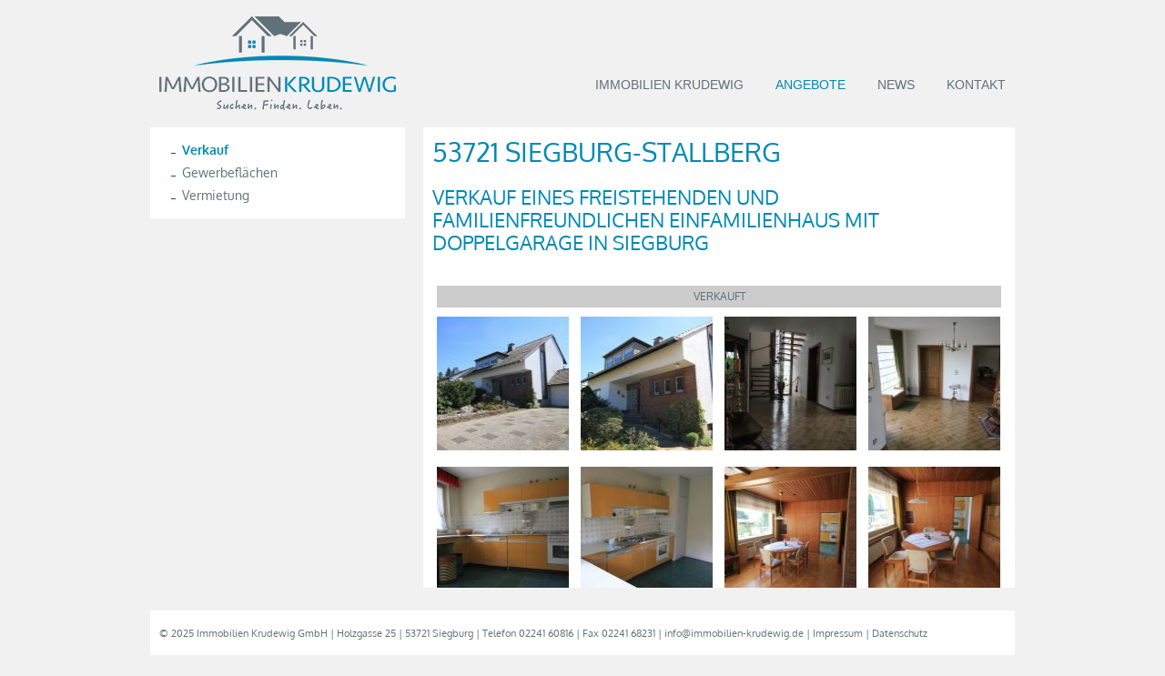

--- FILE ---
content_type: text/html
request_url: https://www.immobilien-krudewig.de/verkauf-eines-freistehenden-und-familienfreundlichen-einfamilienhaus-mit-doppelgarage-in-siegburg-53721-siegburg-stallberg-200234.html
body_size: 23549
content:
<!DOCTYPE html PUBLIC "-//W3C//DTD XHTML 1.0 Transitional//EN" "http://www.w3.org/TR/xhtml1/DTD/xhtml1-transitional.dtd">
<html lang="de" xml:lang="de" xmlns="http://www.w3.org/1999/xhtml"><head>
    <meta http-equiv="Content-Type" content="text/html; charset=utf-8" />
	<meta name="robots" content="index,follow" />
	<meta name="Content-Language" content="de" />
	<meta name="description" content="Bei dieser Immobilie handelt es sich um ein freistehendes Einfamilienhaus mit Raum und Platz f&uuml;r die ganze Familie sowie einem sch&ouml;n angelegten Garten. Die Immobilie besticht durch ihre familienfreundliche Raumaufteilung, die einer Gro&szlig;familie gen&uuml;gend Platz und einen gewissen Freiraum f&uuml;r jeden &bdquo;Einzelnen&ldquo; bietet.
Die im Jahr 1970 auf einem ca. 657 m&sup2; gro&szlig;em Grundst&uuml;ck errichtete Immobilie ist vollunterkellert und wurde in massiver Bauweise gebaut. Ebenfalls zur Immobilie geh&ouml;rt eine beheizbare Doppelgarage mit elektrischem Tor&ouml;ffner. In der Einfahrt k&ouml;nnen noch vier weitere Fahrzeuge abgestellt werden.
Das Haus begr&uuml;&szlig;t Sie mit einem gepflegten und bl&uuml;henden Vorgarten sowie einem gro&szlig;z&uuml;gigen Eingangsbereich. Die Immobilie verf&uuml;gt &uuml;ber insgesamt 7 Zimmer." />
	<meta http-equiv="Content-Script-Type" content="text/javascript" />
	<link rel="SHORTCUT ICON" href="favicon.ico" />
	<title>Verkauf eines freistehenden und familienfreundlichen Einfamilienhaus mit Doppelgarage in Siegburg</title>
	<script src="src/jquery-1.8.2.min.js"></script>
	<script src="src/jquery.mousewheel-3.0.6.pack.js"></script>
	<script src="src/chosen/chosen.jquery.js" ></script>
	<script src="src/fancybox/jquery.fancybox.js?v=2.1.3"></script>
	<script src="src/fancybox/helpers/jquery.fancybox-buttons.js?v=1.0.5"></script>
	<script src="src/fancybox/helpers/jquery.fancybox-thumbs.js?v=1.0.7"></script>
	<script src="src/fancybox/helpers/jquery.fancybox-media.js?v=1.0.5"></script>
	<script src="src/jquery.slides.min.js"></script>
	<link rel="stylesheet" type="text/css" href="src/chosen/chosen.css" />
	<link rel="stylesheet" type="text/css" href="src/fancybox/jquery.fancybox.css?v=2.1.2" media="screen" />
	<link rel="stylesheet" type="text/css" href="src/fancybox/helpers/jquery.fancybox-buttons.css?v=1.0.5" />
	<link rel="stylesheet" type="text/css" href="src/fancybox/helpers/jquery.fancybox-thumbs.css?v=1.0.7" />
	<link rel="stylesheet" type="text/css" href="template/css/layout.css" />
	<link rel="stylesheet" type="text/css" href="template/css/cms.css" />
	<link rel="stylesheet" type="text/css" href="template/css/basic.css" />
	<link rel="stylesheet" type="text/css" href="template/css/style.css" />
	
	
	<meta name="geo.region" content="DE" />
	<meta name="geo.placename" content="Holzgasse 25, 53721 Siegburg, Deutschland" />
	<meta name="geo.position" content="50.797874;7.209863" />
	<meta name="ICBM" content="50.797874,7.209863" />
	<meta name="google-site-verification" content="YL3Y8u4Lw-K-nMX6MYJizb7t4ALss01ovM7U9baugB4" />
	<meta name="msvalidate.01" content="F014C9F0B5CDCC1E37930B4184E94716" />
	
	<script type="text/javascript">
	
	


		$(function(){
			
			
$( ".verkauf" ).mouseover(function() {
  $( "#verkaufover" ).show();
});
$( ".verkauf" ).mouseout(function() {
  $( "#verkaufover" ).hide();
});		
$( ".vermietung" ).mouseover(function() {
  $( "#vermietungover" ).show();
});
$( ".vermietung" ).mouseout(function() {
  $( "#vermietungover" ).hide();
});		
$( ".gewerbe" ).mouseover(function() {
  $( "#gewerbeover" ).show();
});
$( ".gewerbe" ).mouseout(function() {
  $( "#gewerbeover" ).hide();
});
					
			
			

			  $('#slides').slidesjs({
				width: 930,
				height: 230,
				navigation: {
					active: false,
				  effect: "fade"
				},
				pagination: {
					active: false,
				  effect: "fade"
				},
				effect: {
				  fade: {
					speed: 1000
				  }
				},
				 play: {
				  active: false,
				  auto: true,
				  interval: 8000,
				  effect: "fade"
				}
			  });
			  
			  
			  $('#slides2').slidesjs({
				width: 283,
				height: 70,
				navigation: {
					active: false,
				  	effect: "fade"
				},
				pagination: {
					active: false,
				  effect: "fade"
				},
				effect: {
				  fade: {
					speed: 300
				  }
				},
				 play: {
				  active: false,
				  auto: true,
				  interval: 3000,
				  effect: "fade"
				}
			  });
    
    });
	
		$(document).ready(function(){
			$(".fancybox-thumbs").fancybox({
				prevEffect	: 'none',
				nextEffect	: 'none',
				helpers	: {
					title	: {
						type: 'inside'
					},
					thumbs	: {
						width	: 50,
						height	: 50
					}
				}
			});
			
			
			
			$("#callback").fancybox({
				'width'			: '500px',
				'height'			: '500px',
				'autoScale'     	: false,
				'transitionIn'		: 'none',
				'transitionOut'	: 'none',
			});
	
	
			
			
			/*
			$(".news").hover(function(){
				$(this).fadeTo("fast", 1.0);
			},function(){
				$(this).fadeTo("slow", 0.6);
			});
			*/
		
		});
		
	</script>
		
</head><body><div id="container"><div id="header"><div id="logo"><a href="https://www.immobilien-krudewig.de/index.html" target="_self"><img src="template/img/logo.png" name="Logo" alt="Logo" /></a></div><div id="mainmenu"><ul id="menuul" class="topmenu"><li class="topmenu"><a href="index.html" target="_self" class="">Immobilien Krudewig</a><ul><li><a href="ansprechpartner.html" target="_self">Ansprechpartner</a></li><li><a href="kompetenzen.html" target="_self">Kompetenzen</a></li><li><a href="unternehmen.html" target="_self">Unternehmen</a></li></ul></li><li class="topmenu"><a href="angebote.html" target="_self" class="act">Angebote</a><ul><li><a href="verkauf.html" target="_self" class="act">Verkauf</a></li><li><a href="gewerbeflaechen.html" target="_self">Gewerbeflächen</a></li><li><a href="vermietung.html" target="_self">Vermietung</a></li></ul></li><li class="topmenu"><a href="news-de.html" target="_self" class="">News</a><ul><li><a href="perlenkette---8--und-9-11-2024.html" target="_self">Perlenkette - 8. und 9.11.2024</a></li><li><a href="rohbaubesichtigung-neubauprojekt-bonn-niederholtorf.html" target="_self">Rohbaubesichtigung Neubauproje...</a></li><li><a href="50-jahre-immobilien-krudewig.html" target="_self">50 Jahre Immobilien Krudewig</a></li></ul></li><li class="topmenu"><a href="kontakt.html" target="_self" class="">Kontakt</a><ul><li><a href="kontaktformular.html" target="_self">Kontaktformular</a></li><li><a href="sitemap.html" target="_self">Sitemap</a></li><li><a href="impressum.html" target="_self">Impressum</a></li><li><a href="datenschutz.html" target="_self">Datenschutz</a></li></ul></li></ul></div></div><div id="content"><div id="contentleft"><ul><li><a href="verkauf.html" target="_self" class="act">Verkauf</a></li><li><a href="gewerbeflaechen.html" target="_self">Gewerbeflächen</a></li><li><a href="vermietung.html" target="_self">Vermietung</a></li></ul></div><div id="contentright"><h1>53721 Siegburg-Stallberg</h1><h2>Verkauf eines freistehenden und familienfreundlichen Einfamilienhaus mit Doppelgarage in Siegburg</h2><h3></h3><div style="width:100%; "><div style="background-color:#ccc; text-align:center; margin:5px">VERKAUFT</div></div><a class="fancybox-thumbs" data-fancybox-group="thumb" title="" href="content/immo/200-A-1000-x.jpg">
				<img src="content/immo/200-A-147-147.jpg" alt="Verkauf eines freistehenden und familienfreundlichen Einfamilienhaus mit Doppelgarage in Siegburg"  width="145" height="147" style="padding:5px" /></a><a class="fancybox-thumbs" data-fancybox-group="thumb" title="" href="content/immo/200-B-1000-x.jpg">
				<img src="content/immo/200-B-147-147.jpg" alt="Verkauf eines freistehenden und familienfreundlichen Einfamilienhaus mit Doppelgarage in Siegburg"  width="145" height="147" style="padding:5px" /></a><a class="fancybox-thumbs" data-fancybox-group="thumb" title="" href="content/immo/200-C-1000-x.jpg">
				<img src="content/immo/200-C-147-147.jpg" alt="Verkauf eines freistehenden und familienfreundlichen Einfamilienhaus mit Doppelgarage in Siegburg"  width="145" height="147" style="padding:5px" /></a><a class="fancybox-thumbs" data-fancybox-group="thumb" title="" href="content/immo/200-D-1000-x.jpg">
				<img src="content/immo/200-D-147-147.jpg" alt="Verkauf eines freistehenden und familienfreundlichen Einfamilienhaus mit Doppelgarage in Siegburg"  width="145" height="147" style="padding:5px" /></a><a class="fancybox-thumbs" data-fancybox-group="thumb" title="" href="content/immo/200-E-1000-x.jpg">
				<img src="content/immo/200-E-147-147.jpg" alt="Verkauf eines freistehenden und familienfreundlichen Einfamilienhaus mit Doppelgarage in Siegburg"  width="145" height="147" style="padding:5px" /></a><a class="fancybox-thumbs" data-fancybox-group="thumb" title="" href="content/immo/200-G-1000-x.jpg">
				<img src="content/immo/200-G-147-147.jpg" alt="Verkauf eines freistehenden und familienfreundlichen Einfamilienhaus mit Doppelgarage in Siegburg"  width="145" height="147" style="padding:5px" /></a><a class="fancybox-thumbs" data-fancybox-group="thumb" title="" href="content/immo/200-H-1000-x.jpg">
				<img src="content/immo/200-H-147-147.jpg" alt="Verkauf eines freistehenden und familienfreundlichen Einfamilienhaus mit Doppelgarage in Siegburg"  width="145" height="147" style="padding:5px" /></a><a class="fancybox-thumbs" data-fancybox-group="thumb" title="" href="content/immo/200-I-1000-x.jpg">
				<img src="content/immo/200-I-147-147.jpg" alt="Verkauf eines freistehenden und familienfreundlichen Einfamilienhaus mit Doppelgarage in Siegburg"  width="145" height="147" style="padding:5px" /></a><a class="fancybox-thumbs" data-fancybox-group="thumb" title="" href="content/immo/200-J-1000-x.jpg">
				<img src="content/immo/200-J-147-147.jpg" alt="Verkauf eines freistehenden und familienfreundlichen Einfamilienhaus mit Doppelgarage in Siegburg"  width="145" height="147" style="padding:5px" /></a><a class="fancybox-thumbs" data-fancybox-group="thumb" title="" href="content/immo/200-K-1000-x.jpg">
				<img src="content/immo/200-K-147-147.jpg" alt="Verkauf eines freistehenden und familienfreundlichen Einfamilienhaus mit Doppelgarage in Siegburg"  width="145" height="147" style="padding:5px" /></a><a class="fancybox-thumbs" data-fancybox-group="thumb" title="" href="content/immo/200-L-1000-x.jpg">
				<img src="content/immo/200-L-147-147.jpg" alt="Verkauf eines freistehenden und familienfreundlichen Einfamilienhaus mit Doppelgarage in Siegburg"  width="145" height="147" style="padding:5px" /></a><a class="fancybox-thumbs" data-fancybox-group="thumb" title="" href="content/immo/200-M-1000-x.jpg">
				<img src="content/immo/200-M-147-147.jpg" alt="Verkauf eines freistehenden und familienfreundlichen Einfamilienhaus mit Doppelgarage in Siegburg"  width="145" height="147" style="padding:5px" /></a><a class="fancybox-thumbs" data-fancybox-group="thumb" title="" href="content/immo/200-P-1000-x.jpg">
				<img src="content/immo/200-P-147-147.jpg" alt="Verkauf eines freistehenden und familienfreundlichen Einfamilienhaus mit Doppelgarage in Siegburg"  width="145" height="147" style="padding:5px" /></a><h3>Eckdaten zum Objekt</h3><table style="width:100%"><tr class="trback1" ><td class="tableft">Objektart</td><td class="tabright">Freistehendes Einfamilienhaus</td></tr><tr class="trback2" ><td class="tableft">Grundstück</td><td class="tabright">ca. 657,00 m²</td></tr><tr class="trback1" ><td class="tableft">Wohnfläche</td><td class="tabright">ca. 177,00 m²</td></tr><tr class="trback2" ><td class="tableft">Baujahr</td><td class="tabright">1970</td></tr><tr class="trback1" ><td class="tableft">Stellplatz/Garage</td><td class="tabright">1 Doppelgarage mit elektrischem Toröffner; 4 PKW-Aussenstellplätze vor der Garage</td></tr><tr class="trback2" ><td class="tableft">Zimmer</td><td class="tabright">7</td></tr><tr class="trback1" ><td class="tableft">Keller</td><td class="tabright">Ja</td></tr><tr class="trback2" ><td class="tableft">Befeuerung/Energieträger</td><td class="tabright">Gas</td></tr><tr class="trback1" ><td class="tableft">Heizungsart</td><td class="tabright">Zentralheizung</td></tr><tr class="trback2" ><td class="tableft">Energieausweis</td><td class="tabright">Bedarfsausweis vom 21. April 2018</td></tr><tr class="trback1" ><td class="tableft">Energieverbrauchskennwert</td><td class="tabright">154,4 kWh (m²xa)</td></tr><tr class="trback2" ><td class="tableft">Bezugsfrei ab</td><td class="tabright">Nach Vereinbarung</td></tr><tr class="trback1" ><td class="tableft">Kaufpreis</td><td class="tabright">395.000,00 €</td></tr><tr class="trback2" ><td class="tableft">Maklerhonorar</td><td class="tabright">4,76 % des Kaufpreises von Käuferseite inklusive der gesetzlichen Mehrwertsteuer</td></tr></table><hr><h2>Objektbeschreibung</h2><p>Bei dieser Immobilie handelt es sich um ein freistehendes Einfamilienhaus mit Raum und Platz f&uuml;r die ganze Familie sowie einem sch&ouml;n angelegten Garten. Die Immobilie besticht durch ihre familienfreundliche Raumaufteilung, die einer Gro&szlig;familie gen&uuml;gend Platz und einen gewissen Freiraum f&uuml;r jeden &bdquo;Einzelnen&ldquo; bietet.</p>
<p>Die im Jahr 1970 auf einem ca. 657 m&sup2; gro&szlig;em Grundst&uuml;ck errichtete Immobilie ist vollunterkellert und wurde in massiver Bauweise gebaut. Ebenfalls zur Immobilie geh&ouml;rt eine beheizbare Doppelgarage mit elektrischem Tor&ouml;ffner. In der Einfahrt k&ouml;nnen noch vier weitere Fahrzeuge abgestellt werden.</p>
<p>Das Haus begr&uuml;&szlig;t Sie mit einem gepflegten und bl&uuml;henden Vorgarten sowie einem gro&szlig;z&uuml;gigen Eingangsbereich. Die Immobilie verf&uuml;gt &uuml;ber insgesamt 7 Zimmer.</p><h2>Ausstattung</h2><p>Die Fussb&ouml;den im Wohn &ndash; und Esszimmer sind mit Parkettboden ausgestattet, im G&auml;stezimmer (EG) wurde ein Laminatboden gew&auml;hlt und der Eingangsbereich ist mit Fliesen aus den 70ern ausgestattet. In der K&uuml;che sowie in den drei Schlafr&auml;umen im 1. Obergeschoss wurde PVC-Boden verlegt, das Badezimmer sowie die separaten WC&acute;s sind gefliest. Bei den Bodenbel&auml;gen im Flur des 1. Obergeschosses sowie im Elternschlafzimmer handelt es sich um Teppichboden.</p>
<p>Die Fenster und Balkont&uuml;ren sind alle mit Rollladen versehen, die Rollladen im Wohn- und Essbereich sind bis auf die Terrassent&uuml;re elektrisch. In den Schlafr&auml;umen sowohl im EG als auch im 1. OG wurden seinerzeit Schallschutzfenstern mit Kunststoffrahmen eingebaut. Bei den Fenstern im Wohn-Essbereich, der K&uuml;che sowie im Badezimmer und den separaten WC&acute;s handelt es sich um doppeltverglaste Holzfenster.</p>
<p>Die Heizung ist eine Gas-Zentralheizung aus ca. 1997. Die Warmwasserbereitung erfolgt &uuml;ber die Heizung. Der sanit&auml;re Bereich ist typisch im Stil der 70er Jahre ausgestattet.</p>
<p>Die Immobilie befindet sich in einem modernisierungsbed&uuml;rftigen Zustand.</p><h2>Lage</h2><p>Diese gro&szlig;z&uuml;gige Immobilie mit viel Platz befindet sich in der sch&ouml;nen Kreisstadt Siegburg, im Ortsteil Stallberg in einer Anliegerstra&szlig;e. Neben den Anwohnern wird die Stra&szlig;e &bdquo;Am Grafenkreuz&ldquo; lediglich von Besuchern oder Mitgliedern des Tennisclubs sowie des Schie&szlig;sportvereins befahren.</p>
<p>Einkaufsm&ouml;glichkeiten f&uuml;r den t&auml;glichen Bedarf, wie unter anderem ein Rewe Einkaufsmarkt, &Auml;rzte, Apotheke, Banken sowie weitere Einzelhandelsgesch&auml;fte liegen ca. 1 Fahrminute vom Objekt entfernt.</p>
<p>Die Innenstadt mit ihrer Vielzahl an Einzelhandelsgesch&auml;ften, &Auml;rzte verschiedenster Fachrichtungen, Banken, Apotheken sowie dem wundersch&ouml;nen historischen Marktplatz erreichen Sie mit dem PKW bequem in ca. 3 Minuten.</p>
<p>Soziale Einrichtungen wie Grundschule und Kinderg&auml;rten sind gut zu erreichen. Sowohl die Kindertagesst&auml;tte &bdquo;Die kleinen Strolche&ldquo; als auch die Kita &bdquo;Waldwichtel&ldquo; liegen ca. 1 km von der Immobilie entfernt und sind in ca. 2-3 Fahrminuten zu erreichen.</p>
<p>Die Gemeinschaftsgrundschule &bdquo;OGS&ldquo; Stallberg befindet sich ebenfalls ganz in der N&auml;he. Hier liegt die Entfernung bei ca. 1,4 km, die man zu Fu&szlig; in ca. 12 Minuten und mit dem Fahrrad in ca. 5 Minuten erreichen kann.</p>
<p>Weiterf&uuml;hrende Schulen sind mit &ouml;ffentlichen Verkehrsmitteln optimal erreichbar, eine gute Busanbindung im 10 Minuten Takt ist gegeben. Die Entfernung zur n&auml;chsten Bushaltestelle betr&auml;gt 500 m und ist fussl&auml;ufig in ca. 6 Minuten erreichbar.</p>
<p>Das Anno-Gymnasium liegt ca. 1 km vom Objekt entfernt, die Alexander-von-Humboldt-Realschule sowie die Gesamtschule Neuenhof ca. 1,5 km Entfernung. Die Fahrzeit mit dem PKW betr&auml;gt ca. 2-3 Minuten. Auch mit dem Fahrrad sind Ihre Kinder schnell am Ziel. Das Gymnasium &bdquo;Allesstra&szlig;e&ldquo; liegt in 3 km Entfernung. Die Fahrzeit hier betr&auml;gt ca. 8 Minuten.</p>
<p>Hervorzuheben ist auch die optimale Verkehrsanbindung. &Uuml;berregionale wie regionale Autobahnen A3, A59 und A560 sind in nur wenigen Minuten erreichbar. Der Flughafen K&ouml;ln/Bonn ist in ca. 25 Fahrminuten zu erreichen.</p>
<p>Seit 2006 verf&uuml;gt Siegburg &uuml;ber den ICE-Bahnhof Siegburg/Bonn, mit einer Vielzahl an Verbindungen an die Gro&szlig;st&auml;dte K&ouml;ln, Frankfurt am Main und M&uuml;nchen. Die Metropole Frankfurt erreichen Sie mit dem ICE in ca. 40-50 Minuten. F&uuml;r Berufspendler ist die Anbindung an das &ouml;ffentliche Verkehrsnetz nahezu perfekt. Der Bahnhof liegt ca. 8-9 Fahrminuten mit dem Fahrrad von der Immobilie entfernt.</p><h2>Sonstiges</h2><p>Die Angaben sind uns vom Eigent&uuml;mer &uuml;bermittelt worden.</p>
<p>Wir weisen ausdr&uuml;cklich darauf hin, dass wir f&uuml;r die Richtigkeit dieser Angaben, Irrt&uuml;mer oder &Auml;nderungen keine Haftung &uuml;bernehmen!</p><hr><a name="anchor_form"></a><h2>Kontakt</h2><p>Sie wünschen weitere Informationen zu diesem Objekt?<br>Kontaktieren Sie uns per Telefon unter <strong>02241 60816</strong>, per E-Mail unter <strong><a href="mailt:info@immobilien-krudewig.de">info@immobilien-krudewig.de</a></strong> oder direkt mit unserem Kontaktformular!</p><form method="post" enctype="multipart/form-data" name="kontakt" target="_self"  action="?#anchor_form">
		
	<input name="formsend" type="hidden" value="1" />
	
	<div class="inputdiv"><label class="formlabel" for="formname">Name *</label>
	<input name="formname" type="text" id="formname" value="" /><p class="clearit">&nbsp;</p></div>
	
	
	<div class="inputdiv"><label class="formlabel" for="formfon">Telefon *</label>
	<input name="formfon" type="text" id="formfon" value="" /><p class="clearit">&nbsp;</p></div>
	
	
	<div class="inputdiv"><label class="formlabel" for="formstrasse">Straße, Hausnummer *</label>
	<input name="formstrasse" type="text" id="formstrasse" value="" /><p class="clearit">&nbsp;</p></div>
	<div class="inputdiv"><label class="formlabel" for="formort">PLZ, Ort *</label>
	<input name="formort" type="text" id="formort" value="" /><p class="clearit">&nbsp;</p></div>
	
	
	<div class="inputdiv"><label class="formlabel" for="formemail">E-Mail *</label>
	<input name="formemail" type="text" id="formemail" value="" /><p class="clearit">&nbsp;</p></div>
	
	<div class="inputdiv"><label class="formlabel" for="formmessage">Nachricht *</label>
	<textarea name="formmessage" id="formmessage"></textarea><p class="clearit">&nbsp;</p></div>
	
	<div class="inputdiv"><input name="formdatenschutz" type="checkbox" value="1" id="formdatenschutz" /><label class="checkboxlabel" for="formdatenschutz">Hiermit bestätige ich die <a href="https://www.immobilien-krudewig.de/datenschutz.html" target="_blank">Datenschutzerklärung</a> gelesen und verstanden zu haben und akzeptiere diese. *</label><p class="clearit">&nbsp;</p></div>
	<div class="inputdiv"><input name="formwiderruf" type="checkbox" value="1" id="formwiderruf" /><label class="checkboxlabel" for="formwiderruf">Ich habe die Widerrufsbelehrung gelesen, verstanden und akzeptiere diese. Die Firma Immobilien Krudewig GmbH soll vor Ablauf der Widerrufsfrist für mich tätig werden. Den Hinweis zur Erlöschung der Widerrufsfrist habe ich zur Kenntnis genommen. **</label><p class="clearit">&nbsp;</p></div><div class="inputdiv"><label class="formlabel">&nbsp;</label>
	<input name="" type="submit" class="submit" value="Formular senden" /><p class="clearit">&nbsp;</p></div>
	
	</form><script type="text/javascript"> $(".chzn-select").chosen(); </script>
	
	
	
	<br />
	<br />
	<br />
	<h4>* Pflichtfelder</h4>
		<h4>** Widerrufsbelehrung für Verbraucher</h4>
		<h3>Widerrufsrecht</h3>
		<p>Sie haben das Recht, binnen vierzehn Tagen ohne Angabe von Gründen diesen Vertrag zu widerrufen. Die Widerrufsfrist beträgt vierzehn Tage ab dem Tag des Vertragsabschlusses. Um Ihr Widerrufsrecht auszuüben, müssen Sie uns (Immobilien Krudewig GmbH, Holzgasse 25, 53721 Siegburg - Fax: 02241 68231 - <a href="mailto:info@immobilien-krudewig.de">info@immobilien-krudewig.de</a>) mittels einer eindeutigen Erklärung (z.B. ein mit der Post versandter Brief, Fax oder E-Mail) über Ihren Entschluss, diesen Vertrag zu wiederrufen, informieren. Zur Wahrung der Widerrufsfrist reicht es aus, dass Sie die Mitteilung über die Ausübung des Widerrufsrechts vor Ablauf der Widerrufstfrist absenden.</p>
		
		<h3>Folgen des Widerrufs</h3>
		<p>Wenn Sie diesen Vertrag widerrufen, haben wir Ihnen alle Zahlungen, die wir von Ihnen erhalten, einschließlich der Lieferkosten (mit Ausnahme der zusätzlichen Kosten, die sich daraus ergeben, dass Sie eine andere Art der Lieferung als die von uns angebotene, günstigste Standardlieferung gewählt haben), unverzüglich und binnen vierzehn Tagen ab dem Tag zurückzuzahlen, an dem die Mitteilung über Ihren Widerruf dieses Vertrags bei uns uns eingegangen ist. Für diese Rückzahlung verwenden wir dasselbe Zahlungsmittel, das Sie bei der ursprünglichen Transaktion eingesetzt haben, es sei denn, mit Ihnen wurde ausdrücklich etwas anderes vereinbart; in keinem Fall werden Ihnen
		wegen dieser Rückzahlung Entgelte berechnet. Haben Sie verlangt, dass die Dienstleistungen während der Widerrufsfrist beginnen soll, so haben Sie uns einen angemessenen Betrag zu zahlen, der dem Anteil der bis zu dem Zeitpunkt, zu dem Sie uns von der Ausübung des Widerrufsrechts hinsichtlich dieses Vertrages unterrichten, bereits erbrachten Dienstleistungen im Vergleich zum Gesamtumfang der im Vertrag vorgesehen Dienstleistungen entspricht.</p>
		
		<h3>Hinweis zum vorzeitigen Erlöschen des Widerrufsrechts</h3>
		<p>Ihr Widerrufsrecht erlischt bei einem Vertrag zur Erbringung von Dienstleistungen vorzeitig, wenn wir die Dienstleistung vollständig erbracht haben und mit der Ausführung der Dienstleistung erst begonnen haben, nachdem Sie dazu Ihre ausdrückliche Zustimmung gegeben haben und gleichzeitig Ihre Kenntnis davon bestätigt haben, dass Sie Ihr Widerrufsrecht bei vollständiger Vertragserfüllung durch uns verlieren.</p><p class="clearit">&nbsp;</p></div><p class="clearit"></p></div></div><div id="footer"><div id="footerinner"><div id="footerinner2">&copy; 2025 Immobilien Krudewig GmbH  | Holzgasse 25  | 53721 Siegburg  | Telefon 02241 60816 | Fax 02241 68231 | <a href="mailto:info@immobilien-krudewig.de">info@immobilien-krudewig.de</a> | <a href="impressum.html" target="_self">Impressum</a> | <a href="datenschutz.html" target="_self">Datenschutz</a></div><p class="clearit"></p></div></div></body></html>

--- FILE ---
content_type: text/css
request_url: https://www.immobilien-krudewig.de/template/css/layout.css
body_size: 1804
content:
#headerback {
	position:absolute;	
	top:0px;
	left:0px;
	right:0px;
	bottom:0px;
}
#headerbackinner {
	position:relative;	
	height: 300px;
	margin: 0 auto;
	top:0;
	font-size:0.75em;
	width: 1276px;	
	background-image:url(../img/back.png);
}

#container {
	position:relative;	
	height: auto;
	margin: 0 auto;
	top:0;
	font-size:0.75em;
	width: 950px;	
}
#header {
	height:140px;	
	width:950px;
}
#logo{
	position:absolute;
	left:0px;
	width:260px;
	height:120px;
}
#language{	
	position:absolute;
	right:10px;
	top:10px;
	font-size:0.8em;
}
#mainmenu{	
	position:absolute;
	right:10px;
	top:75px;
	font-size:1.2em;
}
#submenu{	
	position:absolute;
	right:34px;
	top:175px;
	font-size:1.2em;
}


#content {
	position:relative;	
	width:auto;	
	padding:0px;
}
#contentleft {
	position:absolute;
	right:670px;
	left:0px;	
	background-color:#fff;
	padding:10px;
	margin:0 0 100px 0;
}
#contentright {
	position:relative;
	background-color:#fff;
	padding:10px;
	padding:10px 10px 10px 10px;
	margin:0 0 100px 300px;
}


#content2 { /* startseite */
	position:relative;	
	width:auto;	
	margin:0 ;
}

#contentright2 {
	position:relative;
	background-color:#fff;
	padding:10px;
	margin:0 0 100px 0;
}


#footer{
	position:fixed;
	clear:both;
	bottom:0px;
	width:100%;
	text-align:center;
}
#footerinner{
	position:relative;
	margin: 0 auto;
	height:74px;
	width:950px;
	background-image:url(../img/footerback.png);
}
#footerinner2{
	color: 627179;
	font-size:0.7em;
	line-height:1.8em;
	padding:40px 10px 10px 10px;
	text-align:left;
}
#map-canvas {
        height: 250px;
        margin: 0 0 20px 0;
        padding: 0;
      }


#covid-19{
	position: absolute;
	top: 190px;
	left: -40px;
	z-index: 100;
}
#covid-19 img{
	max-width: 300px;
}




@media (min-width: 1024px) {
	#covid-19{
		top: 160px;
		left: -50px;
	}
	#covid-19 img{
		max-width: 320px;
	}
}


@media (min-width: 1200px) {
	#covid-19{
		top: 150px;
		left: -120px;
	}
	#covid-19 img{
		max-width: 320px;
	}
}




--- FILE ---
content_type: text/css
request_url: https://www.immobilien-krudewig.de/template/css/cms.css
body_size: 3077
content:
h1 {
	font-size:2.4em;
	line-height:1.2em;
	font-weight: normal;
	padding: 0px 0 10px 0;
	color: #0089b5;
	text-transform: uppercase;
}
h2 {
	font-size:1.8em;
	line-height:1.2em;
	font-weight: normal;
	padding: 10px 0 10px 0;
	color:#0089b5;
	text-transform: uppercase;
	clear: both;
}
h3 {
	font-size:1.4em;
	font-weight: normal;
	padding: 10px 0 10px 0;
	color: #0089b5;
}
h3 a:link, h3 a:visited { text-decoration: none; color: #0089b5;}
h3 a:hover, h3 a:active, h3 a:focus { text-decoration: underline; color: #0089b5;}

h4{
	padding: 10px 15px 10px 15px;
	margin: 10px 0;
	font-size:1.2em;
	font-weight:bold;
	color: #0089b5;
	text-transform: uppercase;
	line-height:1.3em;
	background-color:#ddd;
}

h5{
	padding: 5px 15px 5px 15px;
	margin: 0px 0;
	font-size:1.2em;
	font-weight:bold;
	color: #aa0000;
	text-transform: uppercase;
	line-height:1.3em;
	background-color:#ddd;
}
h6{
	padding: 5px 15px 5px 15px;
	margin: 0px 0;
	font-size:1.2em;
	font-weight:bold;
	color: #00aa00;
	text-transform: uppercase;
	line-height:1.3em;
	background-color:#ddd;
}



p{
	margin:0px;
	padding: 0 0 10px 0;
	font-size:1.1em;
	line-height:1.5em;
}

.einklinker{
	background-color:#f3f3f3;
	padding:10px;
}


a:link, a:visited { text-decoration: underline; }
a:hover, a:active, a:focus { text-decoration: underline; color:#0089b5; }


.newsimg{
	float:left;
	padding:0 10px 10px 0;
}


.home1{	
	width:32%;
	background-color:#fff;
	padding:0;
	float:left;
	margin:0 0 2% 0;
}
.home1middle{	
	margin:0 2% 2% 2%;
}

.home1top{	
	padding:10px;
	height:200px;
}
.home1bottom{	
	padding:10px;
	height:30px;
}
.home1 h2{		
	color:#627179;
	font-size:1.6em;
	font-weight: normal;
	padding: 0 0 15px 0;
	text-transform: uppercase;
}
.home1 h3{		
	color:#627179;
	font-size:1.3em;
	font-weight: normal;
	padding: 0 0 10px 0;
	text-transform: uppercase;
}
.home1 p{		
	color:#627179;
	font-size:1.1em;
	font-weight: normal;
	padding: 0 0 10px 0;
	line-height:1.4em;
}

#callbackpic{
	background-image:url(../../content/img/callbackpic.jpg);
}

.home2{	
	width:32%;
	height:240px;
	padding:0%;
	float:left;
	margin:0 2% 2% 0;
}
.home2 h2{		
	color:#0089b5;
	font-size:1.6em;
	font-weight: normal;
	padding:10px;
	text-transform: uppercase;
}
.home2inner{
	border:1px solid #ccc;	
	float:left;
	color:#fff;
	width:auto;
	padding:0px;
}
.home2inner img{
	width:100%;
}
.home2inner p{		
	color:#627179;
	float:left;
	width:47.2%;
	font-size:1.1em;
	line-height:1.4em;
}




.home3{	
	width:32%;
	height:240px;
	float:right;
	margin:0 0 2% 0;
}
.home3 h2{		
	color:#0089b5;
	font-size:1.6em;
	font-weight: normal;
	padding:10px;
	text-transform: uppercase;
}
.home3inner{
	background-image:url(../img/teaser.png);
	height:122px;
	padding:20px;
	color:#fff;
	font-size:1.1em;
	line-height:1.4em;
}
.home3inner2{
	padding:0 0 0 45px;
	color:#627179;
}



.home4{	
	width:57%;
	padding:2.5%;
	margin:10% 0 2% 0;
	clear:both;
}

.home4 p{		
	line-height:1.2em;
	font-size:1.0em;
	text-align:right;
}

.nichtverfuegbar{
	color:#999;
}
.news a:link.nichtverfuegbar, .news a:visited.nichtverfuegbar { text-decoration: none; color: #999;}
.news a:hover.nichtverfuegbar, .news a:active.nichtverfuegbar, .news a:focus.nichtverfuegbar { text-decoration: underline; color: #999;}

--- FILE ---
content_type: text/css
request_url: https://www.immobilien-krudewig.de/template/css/basic.css
body_size: 13520
content:
/* oxygen-300 - latin */
@font-face {
  font-family: 'Oxygen';
  font-style: normal;
  font-weight: 300;
  src: url('oxygen-v15-latin-300.eot'); /* IE9 Compat Modes */
  src: local(''),
       url('oxygen-v15-latin-300.eot?#iefix') format('embedded-opentype'), /* IE6-IE8 */
       url('oxygen-v15-latin-300.woff2') format('woff2'), /* Super Modern Browsers */
       url('oxygen-v15-latin-300.woff') format('woff'), /* Modern Browsers */
       url('oxygen-v15-latin-300.ttf') format('truetype'), /* Safari, Android, iOS */
       url('oxygen-v15-latin-300.svg#Oxygen') format('svg'); /* Legacy iOS */
}

/* oxygen-regular - latin */
@font-face {
  font-family: 'Oxygen';
  font-style: normal;
  font-weight: 400;
  src: url('oxygen-v15-latin-regular.eot'); /* IE9 Compat Modes */
  src: local(''),
       url('oxygen-v15-latin-regular.eot?#iefix') format('embedded-opentype'), /* IE6-IE8 */
       url('oxygen-v15-latin-regular.woff2') format('woff2'), /* Super Modern Browsers */
       url('oxygen-v15-latin-regular.woff') format('woff'), /* Modern Browsers */
       url('oxygen-v15-latin-regular.ttf') format('truetype'), /* Safari, Android, iOS */
       url('oxygen-v15-latin-regular.svg#Oxygen') format('svg'); /* Legacy iOS */
}

/* oxygen-700 - latin */
@font-face {
  font-family: 'Oxygen';
  font-style: normal;
  font-weight: 700;
  src: url('oxygen-v15-latin-700.eot'); /* IE9 Compat Modes */
  src: local(''),
       url('oxygen-v15-latin-700.eot?#iefix') format('embedded-opentype'), /* IE6-IE8 */
       url('oxygen-v15-latin-700.woff2') format('woff2'), /* Super Modern Browsers */
       url('oxygen-v15-latin-700.woff') format('woff'), /* Modern Browsers */
       url('oxygen-v15-latin-700.ttf') format('truetype'), /* Safari, Android, iOS */
       url('oxygen-v15-latin-700.svg#Oxygen') format('svg'); /* Legacy iOS */
}



/* allgemein */
* {
	border: 0;
	padding: 0;
	margin: 0;
	color:#627179;
	font-family: 'Oxygen', sans-serif, Verdana, Arial, Helvetica, sans-serif;
	text-align: left;
}
html{
	line-height:1.5em;	
	height: 100.1%;
	border: 0; 
}
body { 
	height:100%;
	border: 0;
	font-size: 100.1%;	
	font-size:16px;
	background-color:#f1f1f1;
}
* html body {
	height:100%;
	background-color:#f1f1f1;
}
table{
	margin-bottom:10px;
}
td{
	vertical-align:top;
	text-align:left;
	font-size:1.1em;
	line-height:1.5em;
	padding-right:20px;
}


.big{
	color:#0089b5;
	font-weight:bold;
	text-transform:uppercase;
}


/* links 
a:link, a:visited { color: #646464;	text-decoration: underline; }
a:hover, a:active, a:focus { color: #0089b5; text-decoration: underline;  }
*/




.einklinker img{
	float:left;
	margin-right:10px;
}
.download{
	width:150px;
	height:190px;	
	float:left;
	margin-right:0px;
	margin-bottom:10px;
	padding-top:10px;
	padding-bottom:10px;
	text-align:center;}
.download img{
	border:0px solid #627179;
}
.download.marginright{
	margin-right:10px;	
}





#contentright ul {
	padding: 0 0 0px 25px;
	margin: 0px;
	list-style-type:square;
	/*list-style-image: url(../img/arrow2.png);*/
	list-style-position: outside;
}
#contentright ol {
	padding: 0 0 5px 25px;
	margin: 0;
	font-size:14px;
}
#contentright ul li {
	/*line-height:20px; */
	padding: 0;
	margin: 5px 0 5px 0;
	font-size:1.1em;
}
#contentright ol li {
	line-height:20px;
	padding: 0 0 10px 0;
	margin: 0;
}



#contentleft ul li a:link, #contentleft ul li a:visited { text-decoration: none; }
#contentleft ul li a:hover, #contentleft ul li a:active, #contentleft ul li a:focus { text-decoration: none }

#contentleft ul {
	padding: 0 0 5px 25px;
	margin: 0px;
	list-style-image: url(../img/arrow2.png);
	list-style-position: outside;
}
#contentleft ul li {
	line-height:20px;
	padding: 0;
	margin: 0;
	font-size:14px;
}

#contentleft ul li .act {
	font-weight:bold;
	color:#0089b5;
}





hr{
	border: 0;
	color: #627179;
	background-color: #627179;
	height: 1px;
}


.lister{
	list-style-type: disc;
	list-style-position: outside;
	margin-left: 25px;
	text-align:left;
	padding-bottom: 25px;
}
.lister li{
	line-height:16px;
	padding-bottom:10px;
}
.img_auflistung{
	margin-right:25px;
	border: 1px solid #b4dadc;
}
.pic {
	border: 1px solid #bebebe;
}
.picrandrechts {
	margin-right:19px;
}




/* absätze */
.listenanfang { 
	font-weight:bold;
	font-size:1.25em;
	color: #018284; 
}
.listentrenner{
	clear:both;
	margin:0;
	padding:0;
}
p.ohneabstand { padding-bottom: 0px; }









/* Formular */
form{padding:0px; margin:0px; padding-top:12px}

fieldset{
	border: 1px solid #627179;
	line-height:20px;
	margin-bottom:25px;
}
legend{
	padding-left:10px;
	padding-right:10px;
	padding-bottom:5px;
	margin-bottom:10px;
	font-weight:bold;
}
.broschuere{
	clear:both;
	font-size:11px;
	position:relative;
	top:-22px;
	float:right;
	width:500px;
	padding:0;
	margin:0;
	line-height:10px;
}
.einheit{
	clear:both;
	font-size:11px;
	position:relative;
	top:-22px;
	float:right;
	width:280px;
	padding:0;
	margin:0;
	line-height:10px;
}
.clearboth{
	clear:both;
	line-height:0px;
	padding:0;
	margin:0;
}
.label{
	width:100px;
	float:left;
	font-size:12px;
	margin:5px 0;
	padding-right:10px;
	text-align:right;
}
.input_line{
	width:235px;
	font-size:1em;
	padding: 2px;
	margin-bottom:10px;
	border: 1px solid #a6c2dd;
	background-color:#3c6cae;
	margin-top: 5px;
}


.input_plz{
	width:55px;
	font-size:1em;
	padding: 2px;
	margin-bottom:10px;
	margin-right:10px;
	border: 1px solid #a6c2dd;
	background-color:#3c6cae;
	margin-top: 5px;
}
.input_ort{
	width:160px;
	font-size:1em;
	padding: 2px;
	margin-bottom:10px;
	border: 1px solid #a6c2dd;
	background-color:#3c6cae;
	margin-top: 5px;
}


.input_pulldown{
	width:241px;
	font-size:1em;
	padding: 2px;
	margin-bottom:10px;
	border: 1px solid #a6c2dd;
	background-color:#3c6cae;
	margin-top: 5px;
}
.input_line_red{
	background-color:#9e8472;
}

.checkbox{
	height:27px;
}
textarea{height:100px; overflow:auto}
.formsend{
	width:640px;
	font-weight:bold;
	text-align: left;
}




/* FORM START */

.formlabel{
	width:200px;
	float:left;
	text-align:right;
	line-height:26px;
	font-size:1.1em;
	line-height:1.5em;
}

input{
	background-color: #eee;
	filter: progid:DXImageTransform.Microsoft.gradient( startColorstr='#ffffff', endColorstr='#eeeeee', GradientType=0 );   
	background-image: -webkit-gradient(linear, 0 0, 0 100%, color-stop(20%, #ffffff), color-stop(50%, #f6f6f6), color-stop(52%, #eeeeee), color-stop(100%, #f4f4f4));
	background-image: -webkit-linear-gradient(top, #ffffff 20%, #f6f6f6 50%, #eeeeee 52%, #f4f4f4 100%);
	background-image: -moz-linear-gradient(top, #ffffff 20%, #f6f6f6 50%, #eeeeee 52%, #f4f4f4 100%);
	background-image: -o-linear-gradient(top, #ffffff 20%, #f6f6f6 50%, #eeeeee 52%, #f4f4f4 100%);
	background-image: linear-gradient(#ffffff 20%, #f6f6f6 50%, #eeeeee 52%, #f4f4f4 100%); 
	
	
	-moz-background-clip   : padding;
	-webkit-background-clip: padding-box;
	background-clip        : padding-box;
	border: 1px solid #aaaaaa;
	
	position: relative;
	height: 23px;
	line-height: 24px;
	padding: 0 0 0 8px;
	color: #646464;
	text-decoration: none;
	
	
	float:right;
	width:400px;
	
	font-size:1.1em;
	line-height:1.5em;
}

select{
	float:right;
	width:410px;
	font-size:1.1em;
	line-height:1.5em;
}
.checkboxlabel{
	width:380px;
	text-align:left;
	float:right;
	line-height:26px;
	font-size:1.1em;
	line-height:1.5em;
}

input[type=checkbox] {
	left:211px;
	text-align:left;
	float:left;
	width:32px;
}

textarea{
	background-color: #ffffff;
	filter: progid:DXImageTransform.Microsoft.gradient( startColorstr='#ffffff', endColorstr='#eeeeee', GradientType=0 );   
	background-image: -webkit-gradient(linear, 0 0, 0 100%, color-stop(20%, #ffffff), color-stop(50%, #f6f6f6), color-stop(52%, #eeeeee), color-stop(100%, #f4f4f4));
	background-image: -webkit-linear-gradient(top, #ffffff 20%, #f6f6f6 50%, #eeeeee 52%, #f4f4f4 100%);
	background-image: -moz-linear-gradient(top, #ffffff 20%, #f6f6f6 50%, #eeeeee 52%, #f4f4f4 100%);
	background-image: -o-linear-gradient(top, #ffffff 20%, #f6f6f6 50%, #eeeeee 52%, #f4f4f4 100%);
	background-image: linear-gradient(#ffffff 20%, #f6f6f6 50%, #eeeeee 52%, #f4f4f4 100%); 
	
	-moz-background-clip   : padding;
	-webkit-background-clip: padding-box;
	background-clip        : padding-box;
	border: 1px solid #aaaaaa;
	
	position: relative;
	height: 100px;
	line-height: 24px;
	padding: 0 0 0 8px;
	color: #646464;
	text-decoration: none;
	
	float:right;
	width:400px;
	font-size:1.1em;
	line-height:1.5em;
}
.submit{
	background-color: #666;
	filter: progid:DXImageTransform.Microsoft.gradient( startColorstr='#ffffff', endColorstr='#666', GradientType=0 );   
	background-image: -webkit-gradient(linear, 0 0, 0 100%, color-stop(20%, #ffffff), color-stop(50%, #f6f6f6), color-stop(52%, #dddddd), color-stop(100%, #f4f4f4));
	background-image: -webkit-linear-gradient(top, #ffffff 20%, #f6f6f6 50%, #dddddd 52%, #f4f4f4 100%);
	background-image: -moz-linear-gradient(top, #ffffff 20%, #f6f6f6 50%, #dddddd 52%, #f4f4f4 100%);
	background-image: -o-linear-gradient(top, #ffffff 20%, #f6f6f6 50%, #dddddd 52%, #f4f4f4 100%);
	background-image: linear-gradient(#eeeeee 20%, #cccccc 50%, #aaaaaa 52%, #cccccc 100%); 
	
	
	-moz-background-clip   : padding;
	-webkit-background-clip: padding-box;
	background-clip        : padding-box;
	border: 1px solid #aaaaaa;
	
	position: relative;
	height: 32px;
	line-height: 24px;
	padding: 0 0 0 8px;
	color: #646464;
	text-decoration: none;
	
	float:right;
	width:410px;
	font-size:1.1em;
	line-height:1.5em;
	font-weight:bold;
	cursor: pointer;
}
.submit:hover{
	background-color: #ffffff;
	filter: progid:DXImageTransform.Microsoft.gradient( startColorstr='#ffffff', endColorstr='#eeeeee', GradientType=0 );   
	background-image: -webkit-gradient(linear, 0 0, 0 100%, color-stop(20%, #ffffff), color-stop(50%, #f6f6f6), color-stop(52%, #eeeeee), color-stop(100%, #f4f4f4));
	background-image: -webkit-linear-gradient(top, #ffffff 20%, #f6f6f6 50%, #eeeeee 52%, #f4f4f4 100%);
	background-image: -moz-linear-gradient(top, #ffffff 20%, #f6f6f6 50%, #eeeeee 52%, #f4f4f4 100%);
	background-image: -o-linear-gradient(top, #ffffff 20%, #f6f6f6 50%, #eeeeee 52%, #f4f4f4 100%);
	background-image: linear-gradient(#ffffff 20%, #f6f6f6 50%, #eeeeee 52%, #f4f4f4 100%); 
	
}
.inputdiv{
	clear:both;
	margin-bottom:10px;
}
/* FORM END */





.clearit{
	margin:0px;
	padding:0px;
	line-height:1px;
	height:1px;	
	clear:both;
}



/* Footer */
#footerinner {  color: #627179; text-decoration: none; }
#footerinner span{  color: #627179; text-decoration: none; }
#footerinner a:link, #footerinner a:visited { color: #627179; text-decoration: none; }
#footerinner a:hover, #footerinner a:active, #footerinner a:focus { color: #627179; text-decoration: underline;  }

/* links Language */
#language { color: #627179; text-decoration: none; }
#language a:link, #language a:visited { font-size:11px; color: #627179; text-decoration: none; }
#language a:link strong, #language a:visited strong { font-size:11px; color: #627179; text-decoration: none; }
#language a:hover, #language a:active, #language a:focus { font-size:11px; color: #627179; text-decoration: underline;  }


.home1bottom { font-size:1.2em; color: #c8d6e5; text-decoration: none; }
.home1bottom a:link, .home1bottom a:visited { color: #0089b5; text-decoration: none; width:100%; display:block; text-align:center;
border: 1px solid #fff;
line-height:30px;
background-color:#e5e5e5;
}
.home1bottom a:hover, .home1bottom a:active, .home1bottom a:focus { color: #e5e5e5;
background-color:#0089b5; }


.home2inner a:link, .home2inner a:visited { color: #0089b5; text-decoration: none; font-weight:bold; line-height:30px;}
.home2inner a:hover, .home2inner a:active, .home2inner a:focus { text-decoration: underline;  }




/* 
	Resets defualt browser settings
	reset.css
*/
#slidescontainer {
	width:930px;
	height:230px;
	padding:10px;
	position:relative;
	margin-bottom:20px;
	background-color:#fff;
}
#videocontainer {
	width:930px;
	height:620px;
	padding:10px;
	position:relative;
	margin-bottom:20px;
	background-color:#fff;
}

#video {
    /*display:none;*/
}
#slides {
    display:none;
}
#slides2 {
	width:283px;
	height:70px;
	padding:0px;
	position:relative;
	margin-bottom:20px;
	background-color:#fff;
}



.news{
	margin-bottom:10px; 
	padding: 0 10px 0 10px;
	
	font-size:1.1em;
	line-height:1.5em;
	border-bottom:1px #eee solid;
}
.news a:link, .news a:visited { text-decoration: none; }
.news a:hover, .news a:active, .news a:focus { text-decoration: none;  }

.weiter{
	color:#fff;
	background-color:#0089b5;
	padding: 2px 5px 2px 5px;
	margin: 8px 0px 0px 0px;
	float:right;
	width:150px;
	text-align:center;
}
.h3bold{
	color:#0089b5;
	font-weight:bold;
	text-transform:uppercase;
	
}

.h3boldnichtverfuegbar{
	color:#999;
	font-weight:bold;
	text-transform:uppercase;
	
}

.linkmitpfeil{
	line-height:25px;
	padding-left:20px;	
	padding-top:3px;
	
	background-image:url(../img/linkmitpfeil.jpg);	
	background-repeat:no-repeat;
	
	font-weight:bold;
}


.trback1{
	background-color:#f5f5f5;
}
.trback2{
	background-color:#fafafa;
}
.trback1 td, .trback2 td{
	padding: 3px 8px 3px 8px;
}
.tableft{
	text-align:right;
}
.tabright{ 
	font-weight:bold;
}
a:link.fancybox-thumbs , a:visited.fancybox-thumbs { text-decoration: none; }
a:hover.fancybox-thumbs, a:focus.fancybox-thumbs { text-decoration: none;  }




.stoerer img{
position: absolute;
  top: 139px;
  left: 25px;
  border-radius: 50%;
  border: 3px solid #008ab5;
  z-index: 2000;
  rotate: -7deg;
  width: 219px;
  -webkit-box-shadow: 10px 10px 20px 0px rgba(0,0,0,0.75);
  -moz-box-shadow: 10px 10px 20px 0px rgba(0,0,0,0.75);
  box-shadow: 10px 10px 20px 0px rgba(0,0,0,0.75);
}

--- FILE ---
content_type: text/css
request_url: https://www.immobilien-krudewig.de/template/css/style.css
body_size: 1864
content:
ul#menuul,ul#menuul ul{
	margin:0;list-style:none;padding:0;}
ul#menuul ul{
	display:none;
	position:absolute;
	right:0;
	top:100%;
	
	-moz-box-shadow: 0px 0px 3px 3px rgba(0, 0, 0, 0.1);
	-webkit-box-shadow: 0px 0px 3px 3px rgba(0, 0, 0, 0.1);
	box-shadow: 0px 0px 3px 3px rgba(0, 0, 0, 0.1);
	
	padding:10px 10px 10px;
	
	background:url(sub-back.png);
	
	margin-right:0px;	
	border:1px solid #ddd;
	z-index:999;
	min-width:200px;
}
ul#menuul li:hover>*{
	display:block;
	}
ul#menuul li{
	position:relative;display:block;white-space:nowrap;font-size:0;float:left;
	}
ul#menuul li:hover{
	z-index:1;}
ul#menuul{
	font-size:0;z-index:999;position:relative;display:inline-block;zoom:1;padding:0;
	*display:inline;
	
	}
* html ul#menuul li a{
	display:inline-block;}
ul#menuul>li{
	margin:0 0 0 25px;	}
ul#menuul a:active, ul#menuul a:focus{
	outline-style:none;}
ul#menuul a{
	display:block;vertical-align:middle;text-align:right;text-decoration:none;font:normal 14px Verdana;padding:10px 0 10px 10px;
	color:#627179;
	text-transform: uppercase;	
	font-family: 'Lato', sans-serif, Arial, Verdana, Helvetica, sans-serif; }
ul#menuul ul li{
	float:none;
	margin:0;
}
	
ul#menuul ul a{font-family: 'Lato', sans-serif, Arial, Verdana, Helvetica, sans-serif; font-size: 12px;
	text-transform: none;
	text-align:left;padding:4px;background-image:none;border-width:0;font-size:12px;color:#333;text-decoration:none;text-align:right;
	min-width:200px;}
ul#menuul li:hover>a,ul#menuul li a.pressed{
	border-color:#000;border-style:solid;text-decoration:none; color:#0089b5}
ul#menuul span{
	display:block;overflow:visible;background-position:left center;background-repeat:no-repeat;padding-left:0px;}
ul#menuul ul li:hover>a,ul#menuul ul li a.pressed{
	background-color:#fff;background-image:none;color:#0089b5;text-decoration:none;}
	


ul#menuul li .act{border-color:#e5e5e5;border-style:solid;text-decoration:none; color:#0089b5}
ul#menuul ul li .act{
	background-color:#e5e5e5;background-image:none;color:#0089b5;text-decoration:none;}


	